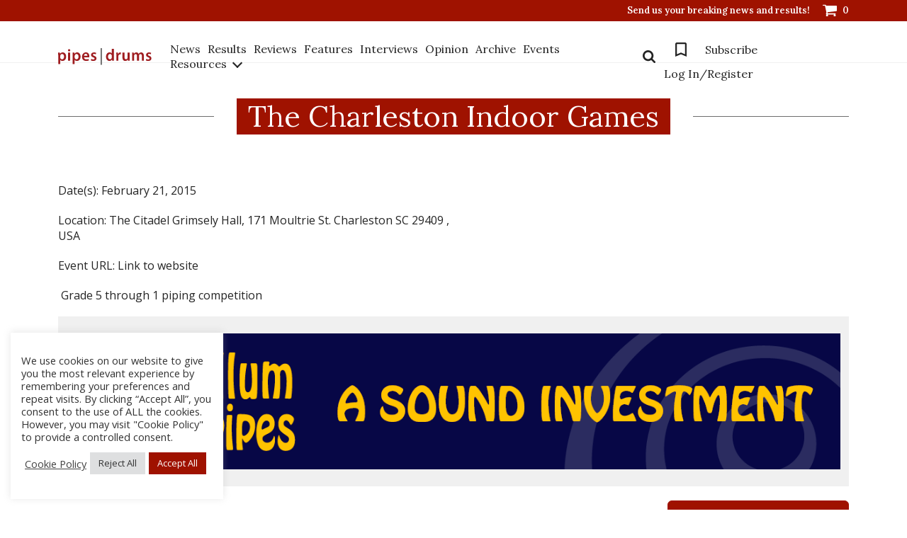

--- FILE ---
content_type: text/html; charset=UTF-8
request_url: https://www.pipesdrums.com/event/the-charleston-indoor-games/
body_size: 21449
content:
<!doctype html><html lang="en-US" xmlns:og="http://opengraphprotocol.org/schema/" xmlns:fb="http://www.facebook.com/2008/fbml" prefix="og: http://ogp.me/ns# fb: http://ogp.me/ns/fb#"><head>  <script defer src="https://www.googletagmanager.com/gtag/js?id=G-P3K80FZ6EB"></script> <script defer src="[data-uri]"></script> <meta charset="UTF-8"><meta name="viewport" content="width=device-width, initial-scale=1"><link rel="profile" href="http://gmpg.org/xfn/11"><title>The Charleston Indoor Games  &#8211; pipes|drums</title><meta name='robots' content='max-image-preview:large' /><link rel='dns-prefetch' href='//ajax.aspnetcdn.com' /><link rel='dns-prefetch' href='//ajax.googleapis.com' /><link rel="alternate" type="application/rss+xml" title="pipes|drums &raquo; Feed" href="https://www.pipesdrums.com/feed/" /><link rel="alternate" type="application/rss+xml" title="pipes|drums &raquo; Comments Feed" href="https://www.pipesdrums.com/comments/feed/" /><link rel="alternate" type="application/rss+xml" title="pipes|drums &raquo; The Charleston Indoor Games Comments Feed" href="https://www.pipesdrums.com/event/the-charleston-indoor-games/feed/" /><link rel="alternate" title="oEmbed (JSON)" type="application/json+oembed" href="https://www.pipesdrums.com/wp-json/oembed/1.0/embed?url=https%3A%2F%2Fwww.pipesdrums.com%2Fevent%2Fthe-charleston-indoor-games%2F" /><link rel="alternate" title="oEmbed (XML)" type="text/xml+oembed" href="https://www.pipesdrums.com/wp-json/oembed/1.0/embed?url=https%3A%2F%2Fwww.pipesdrums.com%2Fevent%2Fthe-charleston-indoor-games%2F&#038;format=xml" /><style id='wp-img-auto-sizes-contain-inline-css' type='text/css'>img:is([sizes=auto i],[sizes^="auto," i]){contain-intrinsic-size:3000px 1500px}
/*# sourceURL=wp-img-auto-sizes-contain-inline-css */</style><link rel='stylesheet' id='wc-blocks-integration-css' href='https://www.pipesdrums.com/core/cache/autoptimize/autoptimize_single_07720af2ad1093d58afe7f38f79d44a5.php' type='text/css' media='all' /><link rel='stylesheet' id='wp-block-library-css' href='https://www.pipesdrums.com/lib/css/dist/block-library/style.min.css' type='text/css' media='all' /><link rel='stylesheet' id='wc-blocks-style-css' href='https://www.pipesdrums.com/core/cache/autoptimize/autoptimize_single_e2d671c403c7e2bd09b3b298c748d0db.php' type='text/css' media='all' /><style id='global-styles-inline-css' type='text/css'>:root{--wp--preset--aspect-ratio--square: 1;--wp--preset--aspect-ratio--4-3: 4/3;--wp--preset--aspect-ratio--3-4: 3/4;--wp--preset--aspect-ratio--3-2: 3/2;--wp--preset--aspect-ratio--2-3: 2/3;--wp--preset--aspect-ratio--16-9: 16/9;--wp--preset--aspect-ratio--9-16: 9/16;--wp--preset--color--black: #000000;--wp--preset--color--cyan-bluish-gray: #abb8c3;--wp--preset--color--white: #ffffff;--wp--preset--color--pale-pink: #f78da7;--wp--preset--color--vivid-red: #cf2e2e;--wp--preset--color--luminous-vivid-orange: #ff6900;--wp--preset--color--luminous-vivid-amber: #fcb900;--wp--preset--color--light-green-cyan: #7bdcb5;--wp--preset--color--vivid-green-cyan: #00d084;--wp--preset--color--pale-cyan-blue: #8ed1fc;--wp--preset--color--vivid-cyan-blue: #0693e3;--wp--preset--color--vivid-purple: #9b51e0;--wp--preset--gradient--vivid-cyan-blue-to-vivid-purple: linear-gradient(135deg,rgb(6,147,227) 0%,rgb(155,81,224) 100%);--wp--preset--gradient--light-green-cyan-to-vivid-green-cyan: linear-gradient(135deg,rgb(122,220,180) 0%,rgb(0,208,130) 100%);--wp--preset--gradient--luminous-vivid-amber-to-luminous-vivid-orange: linear-gradient(135deg,rgb(252,185,0) 0%,rgb(255,105,0) 100%);--wp--preset--gradient--luminous-vivid-orange-to-vivid-red: linear-gradient(135deg,rgb(255,105,0) 0%,rgb(207,46,46) 100%);--wp--preset--gradient--very-light-gray-to-cyan-bluish-gray: linear-gradient(135deg,rgb(238,238,238) 0%,rgb(169,184,195) 100%);--wp--preset--gradient--cool-to-warm-spectrum: linear-gradient(135deg,rgb(74,234,220) 0%,rgb(151,120,209) 20%,rgb(207,42,186) 40%,rgb(238,44,130) 60%,rgb(251,105,98) 80%,rgb(254,248,76) 100%);--wp--preset--gradient--blush-light-purple: linear-gradient(135deg,rgb(255,206,236) 0%,rgb(152,150,240) 100%);--wp--preset--gradient--blush-bordeaux: linear-gradient(135deg,rgb(254,205,165) 0%,rgb(254,45,45) 50%,rgb(107,0,62) 100%);--wp--preset--gradient--luminous-dusk: linear-gradient(135deg,rgb(255,203,112) 0%,rgb(199,81,192) 50%,rgb(65,88,208) 100%);--wp--preset--gradient--pale-ocean: linear-gradient(135deg,rgb(255,245,203) 0%,rgb(182,227,212) 50%,rgb(51,167,181) 100%);--wp--preset--gradient--electric-grass: linear-gradient(135deg,rgb(202,248,128) 0%,rgb(113,206,126) 100%);--wp--preset--gradient--midnight: linear-gradient(135deg,rgb(2,3,129) 0%,rgb(40,116,252) 100%);--wp--preset--font-size--small: 13px;--wp--preset--font-size--medium: 20px;--wp--preset--font-size--large: 36px;--wp--preset--font-size--x-large: 42px;--wp--preset--spacing--20: 0.44rem;--wp--preset--spacing--30: 0.67rem;--wp--preset--spacing--40: 1rem;--wp--preset--spacing--50: 1.5rem;--wp--preset--spacing--60: 2.25rem;--wp--preset--spacing--70: 3.38rem;--wp--preset--spacing--80: 5.06rem;--wp--preset--shadow--natural: 6px 6px 9px rgba(0, 0, 0, 0.2);--wp--preset--shadow--deep: 12px 12px 50px rgba(0, 0, 0, 0.4);--wp--preset--shadow--sharp: 6px 6px 0px rgba(0, 0, 0, 0.2);--wp--preset--shadow--outlined: 6px 6px 0px -3px rgb(255, 255, 255), 6px 6px rgb(0, 0, 0);--wp--preset--shadow--crisp: 6px 6px 0px rgb(0, 0, 0);}:where(.is-layout-flex){gap: 0.5em;}:where(.is-layout-grid){gap: 0.5em;}body .is-layout-flex{display: flex;}.is-layout-flex{flex-wrap: wrap;align-items: center;}.is-layout-flex > :is(*, div){margin: 0;}body .is-layout-grid{display: grid;}.is-layout-grid > :is(*, div){margin: 0;}:where(.wp-block-columns.is-layout-flex){gap: 2em;}:where(.wp-block-columns.is-layout-grid){gap: 2em;}:where(.wp-block-post-template.is-layout-flex){gap: 1.25em;}:where(.wp-block-post-template.is-layout-grid){gap: 1.25em;}.has-black-color{color: var(--wp--preset--color--black) !important;}.has-cyan-bluish-gray-color{color: var(--wp--preset--color--cyan-bluish-gray) !important;}.has-white-color{color: var(--wp--preset--color--white) !important;}.has-pale-pink-color{color: var(--wp--preset--color--pale-pink) !important;}.has-vivid-red-color{color: var(--wp--preset--color--vivid-red) !important;}.has-luminous-vivid-orange-color{color: var(--wp--preset--color--luminous-vivid-orange) !important;}.has-luminous-vivid-amber-color{color: var(--wp--preset--color--luminous-vivid-amber) !important;}.has-light-green-cyan-color{color: var(--wp--preset--color--light-green-cyan) !important;}.has-vivid-green-cyan-color{color: var(--wp--preset--color--vivid-green-cyan) !important;}.has-pale-cyan-blue-color{color: var(--wp--preset--color--pale-cyan-blue) !important;}.has-vivid-cyan-blue-color{color: var(--wp--preset--color--vivid-cyan-blue) !important;}.has-vivid-purple-color{color: var(--wp--preset--color--vivid-purple) !important;}.has-black-background-color{background-color: var(--wp--preset--color--black) !important;}.has-cyan-bluish-gray-background-color{background-color: var(--wp--preset--color--cyan-bluish-gray) !important;}.has-white-background-color{background-color: var(--wp--preset--color--white) !important;}.has-pale-pink-background-color{background-color: var(--wp--preset--color--pale-pink) !important;}.has-vivid-red-background-color{background-color: var(--wp--preset--color--vivid-red) !important;}.has-luminous-vivid-orange-background-color{background-color: var(--wp--preset--color--luminous-vivid-orange) !important;}.has-luminous-vivid-amber-background-color{background-color: var(--wp--preset--color--luminous-vivid-amber) !important;}.has-light-green-cyan-background-color{background-color: var(--wp--preset--color--light-green-cyan) !important;}.has-vivid-green-cyan-background-color{background-color: var(--wp--preset--color--vivid-green-cyan) !important;}.has-pale-cyan-blue-background-color{background-color: var(--wp--preset--color--pale-cyan-blue) !important;}.has-vivid-cyan-blue-background-color{background-color: var(--wp--preset--color--vivid-cyan-blue) !important;}.has-vivid-purple-background-color{background-color: var(--wp--preset--color--vivid-purple) !important;}.has-black-border-color{border-color: var(--wp--preset--color--black) !important;}.has-cyan-bluish-gray-border-color{border-color: var(--wp--preset--color--cyan-bluish-gray) !important;}.has-white-border-color{border-color: var(--wp--preset--color--white) !important;}.has-pale-pink-border-color{border-color: var(--wp--preset--color--pale-pink) !important;}.has-vivid-red-border-color{border-color: var(--wp--preset--color--vivid-red) !important;}.has-luminous-vivid-orange-border-color{border-color: var(--wp--preset--color--luminous-vivid-orange) !important;}.has-luminous-vivid-amber-border-color{border-color: var(--wp--preset--color--luminous-vivid-amber) !important;}.has-light-green-cyan-border-color{border-color: var(--wp--preset--color--light-green-cyan) !important;}.has-vivid-green-cyan-border-color{border-color: var(--wp--preset--color--vivid-green-cyan) !important;}.has-pale-cyan-blue-border-color{border-color: var(--wp--preset--color--pale-cyan-blue) !important;}.has-vivid-cyan-blue-border-color{border-color: var(--wp--preset--color--vivid-cyan-blue) !important;}.has-vivid-purple-border-color{border-color: var(--wp--preset--color--vivid-purple) !important;}.has-vivid-cyan-blue-to-vivid-purple-gradient-background{background: var(--wp--preset--gradient--vivid-cyan-blue-to-vivid-purple) !important;}.has-light-green-cyan-to-vivid-green-cyan-gradient-background{background: var(--wp--preset--gradient--light-green-cyan-to-vivid-green-cyan) !important;}.has-luminous-vivid-amber-to-luminous-vivid-orange-gradient-background{background: var(--wp--preset--gradient--luminous-vivid-amber-to-luminous-vivid-orange) !important;}.has-luminous-vivid-orange-to-vivid-red-gradient-background{background: var(--wp--preset--gradient--luminous-vivid-orange-to-vivid-red) !important;}.has-very-light-gray-to-cyan-bluish-gray-gradient-background{background: var(--wp--preset--gradient--very-light-gray-to-cyan-bluish-gray) !important;}.has-cool-to-warm-spectrum-gradient-background{background: var(--wp--preset--gradient--cool-to-warm-spectrum) !important;}.has-blush-light-purple-gradient-background{background: var(--wp--preset--gradient--blush-light-purple) !important;}.has-blush-bordeaux-gradient-background{background: var(--wp--preset--gradient--blush-bordeaux) !important;}.has-luminous-dusk-gradient-background{background: var(--wp--preset--gradient--luminous-dusk) !important;}.has-pale-ocean-gradient-background{background: var(--wp--preset--gradient--pale-ocean) !important;}.has-electric-grass-gradient-background{background: var(--wp--preset--gradient--electric-grass) !important;}.has-midnight-gradient-background{background: var(--wp--preset--gradient--midnight) !important;}.has-small-font-size{font-size: var(--wp--preset--font-size--small) !important;}.has-medium-font-size{font-size: var(--wp--preset--font-size--medium) !important;}.has-large-font-size{font-size: var(--wp--preset--font-size--large) !important;}.has-x-large-font-size{font-size: var(--wp--preset--font-size--x-large) !important;}
/*# sourceURL=global-styles-inline-css */</style><style id='classic-theme-styles-inline-css' type='text/css'>/*! This file is auto-generated */
.wp-block-button__link{color:#fff;background-color:#32373c;border-radius:9999px;box-shadow:none;text-decoration:none;padding:calc(.667em + 2px) calc(1.333em + 2px);font-size:1.125em}.wp-block-file__button{background:#32373c;color:#fff;text-decoration:none}
/*# sourceURL=/wp-includes/css/classic-themes.min.css */</style><link rel='stylesheet' id='cookie-law-info-css' href='https://www.pipesdrums.com/core/cache/autoptimize/autoptimize_single_20e8490fab0dcf7557a5c8b54494db6f.php' type='text/css' media='all' /><link rel='stylesheet' id='cookie-law-info-gdpr-css' href='https://www.pipesdrums.com/core/cache/autoptimize/autoptimize_single_359aca8a88b2331aa34ac505acad9911.php' type='text/css' media='all' /><link rel='stylesheet' id='widget_style-css' href='https://www.pipesdrums.com/core/cache/autoptimize/autoptimize_single_c8868134562d6ba07f172deba13b5ad4.php' type='text/css' media='all' /><link rel='stylesheet' id='layout1_style-css' href='https://www.pipesdrums.com/core/cache/autoptimize/autoptimize_single_cc00c50a4f5db2746e1974c021505c89.php' type='text/css' media='all' /><style id='layout1_style-inline-css' type='text/css'>.login_dialog { background: #eeeeee; } .login_dialog input[type=submit] { background: #55554e !important; }  .pass_and_register a { color: #9f1400 !important; } 
/*# sourceURL=layout1_style-inline-css */</style><link rel='stylesheet' id='wscsd-front-style-css' href='https://www.pipesdrums.com/core/cache/autoptimize/autoptimize_single_37eec6556ec9cb9a91f54546b156735c.php' type='text/css' media='all' /><link rel='stylesheet' id='jquery-ui-datepicker-style-css' href='//ajax.googleapis.com/ajax/libs/jqueryui/1.10.4/themes/smoothness/jquery-ui.css' type='text/css' media='all' /><link rel='stylesheet' id='woocommerce-layout-css' href='https://www.pipesdrums.com/core/cache/autoptimize/autoptimize_single_e98f5279cacaef826050eb2595082e77.php' type='text/css' media='all' /><link rel='stylesheet' id='woocommerce-smallscreen-css' href='https://www.pipesdrums.com/core/cache/autoptimize/autoptimize_single_59d266c0ea580aae1113acb3761f7ad5.php' type='text/css' media='only screen and (max-width: 768px)' /><link rel='stylesheet' id='woocommerce-general-css' href='https://www.pipesdrums.com/core/cache/autoptimize/autoptimize_single_0a5cfa15a1c3bce6319a071a84e71e83.php' type='text/css' media='all' /><style id='woocommerce-inline-inline-css' type='text/css'>.woocommerce form .form-row .required { visibility: visible; }
/*# sourceURL=woocommerce-inline-inline-css */</style><link rel='stylesheet' id='bigger-picture-css' href='https://www.pipesdrums.com/core/modules/youtube-channel/assets/lib/bigger-picture/css/bigger-picture.min.css' type='text/css' media='all' /><link rel='stylesheet' id='youtube-channel-css' href='https://www.pipesdrums.com/core/modules/youtube-channel/assets/css/youtube-channel.min.css' type='text/css' media='all' /><link rel='stylesheet' id='wc-memberships-frontend-css' href='https://www.pipesdrums.com/core/modules/woocommerce-memberships/assets/css/frontend/wc-memberships-frontend.min.css' type='text/css' media='all' /><link rel='stylesheet' id='youtube-channel-gallery-css' href='https://www.pipesdrums.com/core/cache/autoptimize/autoptimize_single_37b73829b7042b443eb12b0313fc1536.php' type='text/css' media='all' /><link rel='stylesheet' id='jquery.magnific-popup-css' href='https://www.pipesdrums.com/core/cache/autoptimize/autoptimize_single_5e9b4a0cd874aa0e20a9a75ee094ff4e.php' type='text/css' media='all' /><link rel='stylesheet' id='toolset-select2-css-css' href='https://www.pipesdrums.com/core/cache/autoptimize/autoptimize_single_60a6e1391bef987178a7f634ed496fe4.php' type='text/css' media='screen' /><link rel='stylesheet' id='wp-pagenavi-css' href='https://www.pipesdrums.com/core/cache/autoptimize/autoptimize_single_73d29ecb3ae4eb2b78712fab3a46d32d.php' type='text/css' media='all' /><link rel='stylesheet' id='mediaelement-css' href='https://www.pipesdrums.com/lib/js/mediaelement/mediaelementplayer-legacy.min.css' type='text/css' media='all' /><link rel='stylesheet' id='wp-mediaelement-css' href='https://www.pipesdrums.com/lib/js/mediaelement/wp-mediaelement.min.css' type='text/css' media='all' /><link rel='stylesheet' id='views-pagination-style-css' href='https://www.pipesdrums.com/core/cache/autoptimize/autoptimize_single_e88c0373bac8270b63f5a52596278c09.php' type='text/css' media='all' /><style id='views-pagination-style-inline-css' type='text/css'>.wpv-sort-list-dropdown.wpv-sort-list-dropdown-style-default > span.wpv-sort-list,.wpv-sort-list-dropdown.wpv-sort-list-dropdown-style-default .wpv-sort-list-item {border-color: #cdcdcd;}.wpv-sort-list-dropdown.wpv-sort-list-dropdown-style-default .wpv-sort-list-item a {color: #444;background-color: #fff;}.wpv-sort-list-dropdown.wpv-sort-list-dropdown-style-default a:hover,.wpv-sort-list-dropdown.wpv-sort-list-dropdown-style-default a:focus {color: #000;background-color: #eee;}.wpv-sort-list-dropdown.wpv-sort-list-dropdown-style-default .wpv-sort-list-item.wpv-sort-list-current a {color: #000;background-color: #eee;}.wpv-sort-list-dropdown.wpv-sort-list-dropdown-style-grey > span.wpv-sort-list,.wpv-sort-list-dropdown.wpv-sort-list-dropdown-style-grey .wpv-sort-list-item {border-color: #cdcdcd;}.wpv-sort-list-dropdown.wpv-sort-list-dropdown-style-grey .wpv-sort-list-item a {color: #444;background-color: #eeeeee;}.wpv-sort-list-dropdown.wpv-sort-list-dropdown-style-grey a:hover,.wpv-sort-list-dropdown.wpv-sort-list-dropdown-style-grey a:focus {color: #000;background-color: #e5e5e5;}.wpv-sort-list-dropdown.wpv-sort-list-dropdown-style-grey .wpv-sort-list-item.wpv-sort-list-current a {color: #000;background-color: #e5e5e5;}.wpv-sort-list-dropdown.wpv-sort-list-dropdown-style-blue > span.wpv-sort-list,.wpv-sort-list-dropdown.wpv-sort-list-dropdown-style-blue .wpv-sort-list-item {border-color: #0099cc;}.wpv-sort-list-dropdown.wpv-sort-list-dropdown-style-blue .wpv-sort-list-item a {color: #444;background-color: #cbddeb;}.wpv-sort-list-dropdown.wpv-sort-list-dropdown-style-blue a:hover,.wpv-sort-list-dropdown.wpv-sort-list-dropdown-style-blue a:focus {color: #000;background-color: #95bedd;}.wpv-sort-list-dropdown.wpv-sort-list-dropdown-style-blue .wpv-sort-list-item.wpv-sort-list-current a {color: #000;background-color: #95bedd;}
/*# sourceURL=views-pagination-style-inline-css */</style><link rel='stylesheet' id='pdpolls-css-frontend-css' href='https://www.pipesdrums.com/core/modules/pipesdrums-polls/includes/../css/pdpolls-frontend.min.css' type='text/css' media='all' /><link rel='stylesheet' id='pipesdrums2017-jqueryui-styles-css' href='https://www.pipesdrums.com/core/cache/autoptimize/autoptimize_single_25b67bf8f35ee454245f080c1a72c24f.php' type='text/css' media='all' /><link rel='stylesheet' id='pipesdrums2017-bootstrap-styles-css' href='https://www.pipesdrums.com/core/assets/0e44fb9b51/css/bootstrap-grid.min.css' type='text/css' media='all' /><link rel='stylesheet' id='pipesdrums2017-sumoselect-css' href='https://www.pipesdrums.com/core/assets/0e44fb9b51/css/sumoselect.min.css' type='text/css' media='all' /><link rel='stylesheet' id='pipesdrums2017-front-new-styles-css' href='https://www.pipesdrums.com/core/cache/autoptimize/autoptimize_single_09760f0a5764a7d2a137dbec35ee8f11.php' type='text/css' media='all' /><link rel='stylesheet' id='pipesdrums2017-style-css' href='https://www.pipesdrums.com/core/cache/autoptimize/autoptimize_single_7843bde00d88c486ea28dc0777a26213.php' type='text/css' media='all' /><link rel='stylesheet' id='simple-lightbox-css' href='https://www.pipesdrums.com/core/assets/0e44fb9b51/css/simplelightbox.min.css' type='text/css' media='all' /><link rel='stylesheet' id='font-awesome-css' href='https://www.pipesdrums.com/core/modules/types/vendor/toolset/toolset-common/res/lib/font-awesome/css/font-awesome.min.css' type='text/css' media='screen' /><link rel='stylesheet' id='wp-paginate-css' href='https://www.pipesdrums.com/core/cache/autoptimize/autoptimize_single_8573092dc5d46fdafb52651cee0eaa5e.php' type='text/css' media='screen' /> <script type="text/javascript" src="https://www.pipesdrums.com/lib/js/jquery/jquery.min.js" id="jquery-core-js"></script> <script defer type="text/javascript" src="https://www.pipesdrums.com/lib/js/jquery/jquery-migrate.min.js" id="jquery-migrate-js"></script> <script defer id="cookie-law-info-js-extra" src="[data-uri]"></script> <script defer type="text/javascript" src="https://www.pipesdrums.com/core/cache/autoptimize/autoptimize_single_c5592a6fda4d0b779f56db2d5ddac010.php" id="cookie-law-info-js"></script> <script defer type="text/javascript" src="https://ajax.aspnetcdn.com/ajax/jquery.validate/1.14.0/jquery.validate.js" id="cshlg_jquery_validate-js"></script> <script defer id="cshlg_widget_script-js-extra" src="[data-uri]"></script> <script defer type="text/javascript" src="https://www.pipesdrums.com/core/cache/autoptimize/autoptimize_single_8e6f13f0a82fa1d0aab6245e2dac6079.php" id="cshlg_widget_script-js"></script> <script type="text/javascript" src="https://www.pipesdrums.com/core/modules/woocommerce/assets/js/jquery-blockui/jquery.blockUI.min.js" id="wc-jquery-blockui-js" defer="defer" data-wp-strategy="defer"></script> <script type="text/javascript" src="https://www.pipesdrums.com/core/modules/woocommerce/assets/js/js-cookie/js.cookie.min.js" id="wc-js-cookie-js" defer="defer" data-wp-strategy="defer"></script> <script defer id="woocommerce-js-extra" src="[data-uri]"></script> <script type="text/javascript" src="https://www.pipesdrums.com/core/modules/woocommerce/assets/js/frontend/woocommerce.min.js" id="woocommerce-js" defer="defer" data-wp-strategy="defer"></script> <script defer type="text/javascript" src="https://www.pipesdrums.com/core/assets/0e44fb9b51/js/simple-lightbox.min.js" id="simple-lightbox-js"></script> <script defer id="global-js-extra" src="[data-uri]"></script> <script defer type="text/javascript" src="https://www.pipesdrums.com/core/cache/autoptimize/autoptimize_single_65138121701e9aa621815219e552f19a.php" id="global-js"></script> <link rel="https://api.w.org/" href="https://www.pipesdrums.com/wp-json/" /><link rel="canonical" href="https://www.pipesdrums.com/event/the-charleston-indoor-games/" /><link rel='shortlink' href='https://www.pipesdrums.com/?p=48588' /><meta property="fb:app_id" content="172366799578477"/> <noscript><style>.woocommerce-product-gallery{ opacity: 1 !important; }</style></noscript><style type="text/css" id="custom-css">.register-description{
	padding-bottom: 20px;
}

.tooltip {
  position: relative;
}

.tooltip .tooltiptext {
  visibility: hidden;
  opacity: 0;
	width: 100%;
	background-color: #55554e;
	color: #fff;
	text-align: center;
	border-radius: 6px;
	padding: 8px 8px;
	position: absolute;
	z-index: 1;
	top: 150%;
	left: 0;
}

.tooltip .tooltiptext::after {
  content: "";
  position: absolute;
  bottom: 100%;
  left: 50%;
  margin-left: -5px;
  border-width: 5px;
  border-style: solid;
  border-color: transparent transparent #55554e transparent;
}

.tooltip:hover .tooltiptext {
  visibility: visible;
  opacity: 1;
  transition: 0.8s;
}</style><style type="text/css">#content{background:url('https://www.pipesdrums.com/storage/2018/01/content-area-bg.png');}</style><meta property="og:locale" content="en_US"/><meta property="og:site_name" content="pipes|drums"/><meta property="og:title" content="The Charleston Indoor Games"/><meta property="og:url" content="https://www.pipesdrums.com/event/the-charleston-indoor-games/"/><meta property="og:type" content="article"/><meta property="og:description" content="Grade 5 through 1 piping competition"/><meta property="og:image" content="https://www.pipesdrums.com/storage/2022/03/pipesdrums-logo-home_blurred.jpg"/><meta property="og:image:url" content="https://www.pipesdrums.com/storage/2022/03/pipesdrums-logo-home_blurred.jpg"/><meta property="og:image:secure_url" content="https://www.pipesdrums.com/storage/2022/03/pipesdrums-logo-home_blurred.jpg"/><meta name="twitter:title" content="The Charleston Indoor Games"/><meta name="twitter:url" content="https://www.pipesdrums.com/event/the-charleston-indoor-games/"/><meta name="twitter:description" content="Grade 5 through 1 piping competition"/><meta name="twitter:image" content="https://www.pipesdrums.com/storage/2022/03/pipesdrums-logo-home_blurred.jpg"/><meta name="twitter:card" content="summary_large_image"/><link rel='stylesheet' id='wptoolset-forms-cred-legacy-css' href='https://www.pipesdrums.com/core/cache/autoptimize/autoptimize_single_7b1e5f034d701b3e95c25b86caa90635.php' type='text/css' media='all' /><link rel='stylesheet' id='wptoolset-forms-cred-css' href='https://www.pipesdrums.com/core/cache/autoptimize/autoptimize_single_3c03fcc9e95e046e5010644500d7c4e4.php' type='text/css' media='all' /><link rel='stylesheet' id='cookie-law-info-table-css' href='https://www.pipesdrums.com/core/cache/autoptimize/autoptimize_single_26b4f0c3c1bcf76291fa4952fb7f04fb.php' type='text/css' media='all' /></head><body class="wp-singular event-template-default single single-event postid-48588 wp-theme-pipesdrums2017 theme-pipesdrums2017 woocommerce-no-js views-template-event-detail-template"><div id="loader-wrapper"></div><div id="content-block"><header class="header"><div class="header_top"><div class="container"><ul class="h_list"><li> <a href="mailto:editor@pipesdrums.com?subject=Breaking News"
 class="h_link">Send us your breaking news and results!</a></li><li> <a class="h_link h_cart" href="/cart/"> <svg viewBox="0 0 20 17"> <path fill="#FFF" fill-rule="evenodd"
 d="M7.69230769 15.4545455c0-.8451705-.69711538-1.5454546-1.53846154-1.5454546-.84134615 0-1.53846153.7002841-1.53846153 1.5454546C4.61538462 16.2997159 5.3125 17 6.15384615 17c.84134616 0 1.53846154-.7002841 1.53846154-1.5454545Zm10.76923081 0c0-.8451705-.6971154-1.5454546-1.5384616-1.5454546-.8413461 0-1.5384615.7002841-1.5384615 1.5454546 0 .8451704.6971154 1.5454545 1.5384615 1.5454545.8413462 0 1.5384616-.7002841 1.5384616-1.5454545ZM20 2.31818182c0-.42258523-.3485577-.77272727-.7692308-.77272727H4.79567308C4.67548077.96590909 4.65144231 0 3.84615385 0H.76923077C.34855769 0 0 .35014205 0 .77272727c0 .42258523.34855769.77272728.76923077.77272728h2.45192308l2.12740384 9.93678975c-.19230769.3742898-.73317307 1.2798296-.73317307 1.6541193 0 .4225853.34855769.7727273.76923076.7727273H17.6923077c.4206731 0 .7692308-.350142.7692308-.7727273 0-.4225852-.3485577-.7727272-.7692308-.7727272H6.63461538c.12019231-.2414773.28846154-.4950284.28846154-.7727273 0-.2897727-.09615384-.5674716-.15625-.8451705L19.3149038 9.2727273C19.6995192 9.2244318 20 8.8863636 20 8.5V2.31818182Z"/> </svg> <span class="num">0</span> </a></li></ul></div></div><div class="header_main"><div class="container"><div class="h_inner"> <a href="https://www.pipesdrums.com" class="logo header_logo"> <img src="https://www.pipesdrums.com/storage/2022/04/logo-1.svg" alt=""> </a><ul class="menu_list mobile"><li> <a href="/product-category/subscriptions/">Subscribe</a></li></ul><div class="menu_toggle"><form action="/" class="search_form mobile"> <input type="text" name="s" placeholder="Search" class="input" id="search" value=""> <button type="submit" class="show-search"> <svg viewBox="0 0 18 18"> <path fill="#252525" fill-rule="evenodd"
 d="M12.4615385 7.6153846c0 2.671875-2.1742789 4.8461539-4.8461539 4.8461539-2.67187498 0-4.84615383-2.1742789-4.84615383-4.8461539 0-2.67187498 2.17427885-4.84615383 4.84615383-4.84615383 2.671875 0 4.8461539 2.17427885 4.8461539 4.84615383Zm5.5384615 9c0-.3677884-.1514423-.7247596-.4002404-.9735577l-3.7103365-3.7103365c.8762019-1.265625 1.3413461-2.7800481 1.3413461-4.3161058C15.2307692 3.40745192 11.8233173 0 7.6153846 0 3.40745192 0 0 3.40745192 0 7.6153846c0 4.2079327 3.40745192 7.6153846 7.6153846 7.6153846 1.5360577 0 3.0504808-.4651442 4.3161058-1.3413461l3.7103365 3.6995192c.2487981.2596154.6057693.4110577.9735577.4110577C17.3725962 18 18 17.3725962 18 16.6153846Z"/> </svg> </button></form><nav class="navigation"><ul id="header-menu" class="menu_list"><li id="menu-item-104457" class="menu-item menu-item-type-post_type menu-item-object-page menu-item-104457 border"><a href="https://www.pipesdrums.com/news/">News</a></li><li id="menu-item-104458" class="menu-item menu-item-type-post_type menu-item-object-page menu-item-104458 border"><a href="https://www.pipesdrums.com/results/">Results</a></li><li id="menu-item-116781" class="menu-item menu-item-type-post_type menu-item-object-page menu-item-116781 border"><a href="https://www.pipesdrums.com/reviews/">Reviews</a></li><li id="menu-item-104459" class="menu-item menu-item-type-post_type menu-item-object-page menu-item-104459 border"><a href="https://www.pipesdrums.com/features/">Features</a></li><li id="menu-item-104460" class="menu-item menu-item-type-post_type menu-item-object-page menu-item-104460 border"><a href="https://www.pipesdrums.com/interviews/">Interviews</a></li><li id="menu-item-104461" class="menu-item menu-item-type-post_type menu-item-object-page menu-item-104461 border"><a href="https://www.pipesdrums.com/blogpipe/">Opinion</a></li><li id="menu-item-104462" class="menu-item menu-item-type-post_type menu-item-object-page menu-item-104462 border"><a href="https://www.pipesdrums.com/articles-archives/">Archive</a></li><li id="menu-item-104463" class="menu-item menu-item-type-post_type menu-item-object-page menu-item-104463 border"><a href="https://www.pipesdrums.com/events/">Events</a></li><li id="menu-item-104464" class="menu-item menu-item-type-custom menu-item-object-custom menu-item-has-children menu-item-104464 border second-menu"><a>Resources</a><i></i><ul class="second-menu-list"><li id="menu-item-112930" class="menu-item menu-item-type-post_type menu-item-object-page menu-item-112930 border"><a href="https://www.pipesdrums.com/all-castle-recordings/">Castle Recordings</a></li><li id="menu-item-104469" class="menu-item menu-item-type-post_type menu-item-object-page menu-item-104469 border"><a href="https://www.pipesdrums.com/set-tunes/">Set Tunes</a></li><li id="menu-item-104468" class="menu-item menu-item-type-post_type menu-item-object-page menu-item-104468 border"><a href="https://www.pipesdrums.com/bigprizes/">Big Prizes</a></li><li id="menu-item-104466" class="menu-item menu-item-type-post_type menu-item-object-page menu-item-104466 border"><a href="https://www.pipesdrums.com/by-the-left/">By the Left</a></li><li id="menu-item-104467" class="menu-item menu-item-type-post_type menu-item-object-page menu-item-104467 border"><a href="https://www.pipesdrums.com/style-guy/">Style Guy</a></li><li id="menu-item-104471" class="menu-item menu-item-type-post_type menu-item-object-page menu-item-104471 border"><a href="https://www.pipesdrums.com/tunenamer/">Tune Namer</a></li><li id="menu-item-104470" class="menu-item menu-item-type-post_type menu-item-object-page menu-item-104470 border"><a href="https://www.pipesdrums.com/bandnamer/">Band Namer</a></li><li id="menu-item-104465" class="menu-item menu-item-type-post_type menu-item-object-page menu-item-104465 border"><a href="https://www.pipesdrums.com/trailing-drones/">Trailing Drones</a></li></ul></li></ul></nav><div class="r_navigation"><form method="get" action="/" class="search_form"><div class="show-search"> <svg viewBox="0 0 18 18"> <path fill="#252525" fill-rule="evenodd"
 d="M12.4615385 7.6153846c0 2.671875-2.1742789 4.8461539-4.8461539 4.8461539-2.67187498 0-4.84615383-2.1742789-4.84615383-4.8461539 0-2.67187498 2.17427885-4.84615383 4.84615383-4.84615383 2.671875 0 4.8461539 2.17427885 4.8461539 4.84615383Zm5.5384615 9c0-.3677884-.1514423-.7247596-.4002404-.9735577l-3.7103365-3.7103365c.8762019-1.265625 1.3413461-2.7800481 1.3413461-4.3161058C15.2307692 3.40745192 11.8233173 0 7.6153846 0 3.40745192 0 0 3.40745192 0 7.6153846c0 4.2079327 3.40745192 7.6153846 7.6153846 7.6153846 1.5360577 0 3.0504808-.4651442 4.3161058-1.3413461l3.7103365 3.6995192c.2487981.2596154.6057693.4110577.9735577.4110577C17.3725962 18 18 17.3725962 18 16.6153846Z"/> </svg></div> <input type="text" name="s" placeholder="Search" class="input" id="search-input"><div class="search_close"></div></form><ul class="menu_list"><li class="bookmarks_link not_logged_in"> <a href="https://www.pipesdrums.com/bookmarks/"> Bookmarks <svg viewBox="0 0 48 48"> <path fill="#252525"
 d="M29.7457045 30.6666667V16.24H18.25429553v14.4266667L24 28.2133333l5.7457045 2.4533334Zm0-16.6666667c.6231386 0 1.1546391.22222222 1.5945017.66666667C31.7800687 15.1111111 32 15.63555556 32 16.24V34l-8-3.3333333L16 34V16.24c0-.60444444.21993127-1.12888889.65979381-1.57333333C17.09965636 14.22222222 17.63115693 14 18.25429553 14H29.7457045Z"/> </svg> </a></li><li> <a href="/product-category/subscriptions/">Subscribe</a></li><li> <a href="/my-account/">Log In/Register</a></li></ul></div><ul class="h_list mobile"><li> <a class="h_link h_cart" href="/cart/"> Cart <svg viewBox="0 0 20 17"> <path fill="#FFF" fill-rule="evenodd"
 d="M7.69230769 15.4545455c0-.8451705-.69711538-1.5454546-1.53846154-1.5454546-.84134615 0-1.53846153.7002841-1.53846153 1.5454546C4.61538462 16.2997159 5.3125 17 6.15384615 17c.84134616 0 1.53846154-.7002841 1.53846154-1.5454545Zm10.76923081 0c0-.8451705-.6971154-1.5454546-1.5384616-1.5454546-.8413461 0-1.5384615.7002841-1.5384615 1.5454546 0 .8451704.6971154 1.5454545 1.5384615 1.5454545.8413462 0 1.5384616-.7002841 1.5384616-1.5454545ZM20 2.31818182c0-.42258523-.3485577-.77272727-.7692308-.77272727H4.79567308C4.67548077.96590909 4.65144231 0 3.84615385 0H.76923077C.34855769 0 0 .35014205 0 .77272727c0 .42258523.34855769.77272728.76923077.77272728h2.45192308l2.12740384 9.93678975c-.19230769.3742898-.73317307 1.2798296-.73317307 1.6541193 0 .4225853.34855769.7727273.76923076.7727273H17.6923077c.4206731 0 .7692308-.350142.7692308-.7727273 0-.4225852-.3485577-.7727272-.7692308-.7727272H6.63461538c.12019231-.2414773.28846154-.4950284.28846154-.7727273 0-.2897727-.09615384-.5674716-.15625-.8451705L19.3149038 9.2727273C19.6995192 9.2244318 20 8.8863636 20 8.5V2.31818182Z"/> </svg> <span class="num">0</span> </a></li><li> <a href="/get-the-mobile-app" class="h_link">Get the Mobile App</a></li><li> <a href="mailto:editor@pipesdrums.com?subject=Breaking News" class="h_link">Send us your
 breaking news and results!</a></li></ul></div></div><div class="burger"><div class="burger_inner"> <span></span> <span></span> <span></span></div></div></div></div></header><div class="header_margin"></div><div id="primary" class="content-area gridrow"><main id="main" class="site-main gridunit-100"><article id="post-48588" class="gridrow gridunit-100 post-48588 event type-event status-publish hentry"><div class="container"><div class="inner-content-area gridunit-100"><div class="page_title_wr text-center"><h1 class="h1 page_title">The Charleston Indoor Games</h1></div><div class="entry-content simple-page gridunit-100"><div class="events-info gridunit-100"><div class="gridunit-40"><p> <span class="event-item-label">Date(s): </span>February 21, 2015</p><p> <span class="event-item-label">Location: </span>The Citadel Grimsely Hall, 171 Moultrie St.  Charleston  SC  29409 ,<br /> USA</p><p> <span class="event-item-label">Event URL: </span><a href="http://sandyjonesinvitational.com" title="Link to website" target="_blank">Link to website</a></p></div><div class="gridunit-60 readmore"><p>&nbsp;<span>Grade 5 through 1 piping competition</span><span>&nbsp;</span></p></div></div></div><div class="gridunit-100"><div id="fp-advert" class="gridrow section gridunit-100 inner-page-advert"
 style="background:url('');background-position:center;background-size:cover;"><div id="fp-advert-container" class="gridunit-100"> <a href="http://www.mccallumbagpipes.com/" target="_blank" class="fp-advert-link"> <img src="https://www.pipesdrums.com/storage/2022/03/McCallumPipesDrumsWeb2022.gif" alt="McCallum Bagpipes &#8211; banner"/> </a></div></div><p style="text-align: right;"><a class="button mt-20" href="/events/">Back to Events</a></p></div></div></div><div class="spacer-lg_2"></div></article><div class="container"><div class="row"><div class="col-xl-10 offset-xl-1"><div class="before-comments"><div id="comments" class="comments-area"><div id="respond" class="comment-respond"><div class="page_title_wr page_title_wr-sm text-center"><p class="page_title page_title-sm">Subscribers</p></div> <small><a rel="nofollow" id="cancel-comment-reply-link" href="/event/the-charleston-indoor-games/#respond" style="display:none;">Cancel reply</a></small></h3><p class="must-log-in"><a href="/product-category/subscriptions">Subscribe</a> or <a href="https://www.pipesdrums.com/admlgn?redirect_to=https%3A%2F%2Fwww.pipesdrums.com%2Fevent%2Fthe-charleston-indoor-games%2F">log in</a> to comment on this article.</p></div></div></div></div></div><div class="spacer-sm_2"></div></div></main></div></div><footer class="footer"><div class="f_main"><div class="container"><div class="f_inner row"><div class="col-lg-3"><div class="f_logo"> <img src="https://www.pipesdrums.com/storage/2022/04/logo_footer.svg" alt=""></div></div><div class="col-lg-6 justify-content-center"><ul id="f_nav" class="f_nav"><li id="menu-item-104472" class="menu-item menu-item-type-post_type menu-item-object-page menu-item-104472 border"><a href="https://www.pipesdrums.com/about-us/">About Us</a></li><li id="menu-item-104473" class="menu-item menu-item-type-custom menu-item-object-custom menu-item-104473 border"><a href="/product-category/subscriptions/">Subscribe</a></li><li id="menu-item-104474" class="menu-item menu-item-type-custom menu-item-object-custom menu-item-104474 border"><a href="/my-account/">Log In/Register</a></li><li id="menu-item-104475" class="menu-item menu-item-type-post_type menu-item-object-page menu-item-104475 border"><a href="https://www.pipesdrums.com/disclaimer/">Disclaimer</a></li><li id="menu-item-104476" class="menu-item menu-item-type-post_type menu-item-object-page menu-item-104476 border"><a href="https://www.pipesdrums.com/privacy/">Privacy</a></li><li id="menu-item-104477" class="menu-item menu-item-type-post_type menu-item-object-page menu-item-104477 border"><a href="https://www.pipesdrums.com/faqs/">FAQs</a></li><li id="menu-item-104478" class="menu-item menu-item-type-custom menu-item-object-custom menu-item-104478 border"><a href="mailto:editor@pipesdrums.com">Contact</a></li><li id="menu-item-104479" class="menu-item menu-item-type-custom menu-item-object-custom menu-item-104479 border"><a href="/advertise/">Advertise</a></li><li id="menu-item-104480" class="menu-item menu-item-type-custom menu-item-object-custom menu-item-104480 border"><a href="mailto:editor@pipesdrums.com?subject=Breaking%20News">Send us your breaking news and results!</a></li></ul></div><div class="col-lg-3 align-self-center ms-xl-auto"><ul class="social f_social"><li> <a href="https://www.facebook.com/pipesdrums" target="_blank"> <svg viewBox="0 0 38 38"> <path fill="#252525" d="M18.9515306 0C8.48485714 0 0 8.48485714 0 18.9515306c0 10.4666735 8.48485714 18.9515306 18.9515306 18.9515306 10.4666735 0 18.9515306-8.4848571 18.9515306-18.9515306C37.9030612 8.48485714 29.4182041 0 18.9515306 0Zm7.2300816 9.65122449-2.6212244.00116327c-2.0554898 0-2.4529388.97675514-2.4529388 2.40989794v3.1602041h4.9016122l-.0023265 4.9496939h-4.898898v12.7020816h-5.112551V20.1721837H11.721449v-4.9496939h4.2738367v-3.6503265c0-4.23622452 2.5882653-6.54336738 6.3669388-6.54336738L26.182 5.03461224v4.61661225h-.0003878Z"/> </svg> </a></li><li> <a href="https://twitter.com/pipesdrums" target="_blank"> <svg viewBox="0 0 38 38"> <path fill="#252525" d="M19 0C8.50819399 0 0 8.50819399 0 19c0 10.491806 8.50819399 19 19 19 10.491806 0 19-8.508194 19-19C38 8.50819399 29.491806 0 19 0Zm8.6751862 14.8141784c.0084076.1869965.0124664.3748628.0124664.5635987 0 5.7626801-4.3864441 12.4078674-12.4081573 12.4081573h.0002899-.0002899c-2.4628449 0-4.7546387-.7218932-6.68461611-1.9589691.34123228.0402985.6885528.0603028 1.04022209.0603028 2.04333492 0 3.92373662-.6969605 5.41651922-1.8667756-1.9091034-.0353698-3.5187226-1.2962188-4.0742035-3.0290527.2658539.0510254.5392456.0788574.8195953.0788574.3980561 0 .7836456-.0536346 1.1501007-.1536559-1.9954986-.3995057-3.49871819-2.1630707-3.49871819-4.2748262 0-.0197142 0-.0373992.0005798-.055664.58766179.3267365 1.25968929.5233002 1.97520449.5453339-1.1709747-.7813263-1.94070435-2.1169739-1.94070435-3.6300507 0-.7990112.21598814-1.5475769.59056085-2.1920624 2.1506043 2.6388245 5.3646241 4.3742676 8.9891663 4.5566255-.0747986-.3194886-.1133575-.6523133-.1133575-.9944154 0-2.4074707 1.9531707-4.3606414 4.3615112-4.3606414 1.2544709 0 2.3874664.5302581 3.1832886 1.3779754.9935455-.1959839 1.9264984-.5589599 2.7692871-1.0584869-.3261566 1.0178985-1.0173187 1.871994-1.9178009 2.4121093.8822174-.1055298 1.7229767-.3394928 2.5043029-.6868133-.5836029.8746795-1.3237609 1.6429596-2.1752471 2.2584533Z"/> </svg> </a></li><li> <a href="https://www.youtube.com/user/PipesDrumsMagazine" target="_blank"> <svg viewBox="0 0 38 38"> <g fill="#252525" fill-rule="evenodd"> <path d="M16.6334076 22.5596009 22.8138581 19l-6.1804505-3.5596009z"/> <path fill-rule="nonzero" d="M19 0C8.50819399 0 0 8.50819399 0 19c0 10.491806 8.50819399 19 19 19 10.491806 0 19-8.508194 19-19C38 8.50819399 29.491806 0 19 0Zm11.8722029 19.0194245s0 3.8532867-.4889021 5.7113647c-.2739716 1.0170288-1.075882 1.8189392-2.0929108 2.0926208C26.432312 27.3125 19 27.3125 19 27.3125s-7.4128876 0-9.29039-.5085144c-1.0170288-.2736816-1.81893924-1.0758819-2.09291078-2.0929108C7.12760923 22.8727112 7.12760923 19 7.12760923 19s0-3.8529968.48908999-5.7110748C7.89038086 12.2718963 8.71200558 11.4502716 9.70961 11.17659 11.567688 10.6875 19 10.6875 19 10.6875s7.432312 0 9.29039.5085144c1.0170288.2736816 1.8189392 1.0758819 2.0929108 2.0929108.5085143 1.858078.4889021 5.7304993.4889021 5.7304993Z"/> </g> </svg> </a></li><li> <a href="https://www.instagram.com/pipesdrums_magazine/" target="_blank"> <svg viewBox="0 0 38 38"> <path fill="#252525" d="M18.9515306 0c10.4666735 0 18.9515306 8.48485714 18.9515306 18.9515306 0 10.4666735-8.4848571 18.9515306-18.9515306 18.9515306C8.48485714 37.9030612 0 29.4182041 0 18.9515306 0 8.48485714 8.48485714 0 18.9515306 0ZM19 6.91007479c-1.6686616 0-3.321581-.01574209-4.9902426.07871045-1.9362771.09445254-3.6521649.53523106-5.06895299 1.95201917C7.5240163 10.3575925 7.08323778 12.0734803 6.98878524 14.0097574 6.8943327 15.678419 6.91007479 17.3313384 6.91007479 19s-.01574209 3.321581.07871045 4.9902426c.09445254 1.9362771.53523106 3.6521649 1.95201917 5.068953 1.41678809 1.4167881 3.13267589 1.8575666 5.06895299 1.9520192 1.6686616.0944525 3.321581.0787104 4.9902426.0787104s3.321581.0157421 4.9902426-.0787104c1.9362771-.0944526 3.6521649-.5352311 5.068953-1.9520192 1.4167881-1.4167881 1.8575666-3.1326759 1.9520192-5.068953.0944525-1.6686616.0787104-3.321581.0787104-4.9902426s.0157421-3.321581-.0787104-4.9902426c-.0944526-1.9362771-.5352311-3.6521649-1.9520192-5.06895299-1.4167881-1.41678811-3.1326759-1.85756663-5.068953-1.95201917C22.321581 6.8943327 20.6686616 6.91007479 19 6.91007479Zm0 2.17240844c1.7631141 0 5.5412157-.14167882 7.1311668.48800479.5509732.22038926.9602675.48800478 1.385304.91304118.4250364.4250365.6926519.8343308.9130412 1.385304.6296836 1.5899511.4880048 5.3680527.4880048 7.1311668 0 1.7631141.1416788 5.5412157-.4880048 7.1311668-.2203893.5509732-.4880048.9602675-.9130412 1.385304-.4250365.4250364-.8343308.6926519-1.385304.9130412-1.5899511.6296836-5.3680527.4880048-7.1311668.4880048-1.7631141 0-5.5412157.1416788-7.1311668-.4880048-.5509732-.2203893-.9602675-.4880048-1.385304-.9130412-.4250364-.4250365-.69265192-.8343308-.91304118-1.385304C8.94080441 24.5412157 9.08248323 20.7631141 9.08248323 19c0-1.7631141-.14167882-5.5412157.48800479-7.1311668.22038926-.5509732.48800478-.9602675.91304118-1.385304.4250365-.4250364.8343308-.69265192 1.385304-.91304118C13.4587843 8.94080441 17.2368859 9.08248323 19 9.08248323Zm0 3.71513327c-3.4317756 0-6.2023835 2.7706079-6.2023835 6.2023835S15.5682244 25.2023835 19 25.2023835 25.2023835 22.4317756 25.2023835 19 22.4317756 12.7976165 19 12.7976165Zm0 2.1724084c2.2196347 0 4.0299751 1.8103404 4.0299751 4.0299751 0 2.2196347-1.8103404 4.0299751-4.0299751 4.0299751-2.2196347 0-4.0299751-1.8103404-4.0299751-4.0299751 0-2.2196347 1.8103404-4.0299751 4.0299751-4.0299751Zm6.4542569-3.8725541c-.8028465 0-1.4482722.6454257-1.4482722 1.4482723 0 .8028465.6454257 1.4482722 1.4482722 1.4482722.8028466 0 1.4482723-.6454257 1.4482723-1.4482722 0-.8028466-.6454257-1.4482723-1.4482723-1.4482723Z"/> </svg> </a></li></ul></div></div></div></div><div class="f_bottom"><div class="container"><p>&copy; 2026 pipes|drums | All Rights Reserved.</p></div></div></footer> <script type="text/html" id="tmpl-wp-playlist-current-item"><# if ( data.thumb && data.thumb.src ) { #>
		<img src="{{ data.thumb.src }}" alt="" />
	<# } #>
	<div class="wp-playlist-caption">
		<span class="wp-playlist-item-meta wp-playlist-item-title">
			<# if ( data.meta.album || data.meta.artist ) { #>
				&#8220;{{ data.title }}&#8221;			<# } else { #>
				{{ data.title }}
			<# } #>
		</span>
		<# if ( data.meta.album ) { #><span class="wp-playlist-item-meta wp-playlist-item-album">{{ data.meta.album }}</span><# } #>
		<# if ( data.meta.artist ) { #><span class="wp-playlist-item-meta wp-playlist-item-artist">{{ data.meta.artist }}</span><# } #>
	</div></script> <script type="text/html" id="tmpl-wp-playlist-item"><div class="wp-playlist-item">
		<a class="wp-playlist-caption" href="{{ data.src }}">
			{{ data.index ? ( data.index + '. ' ) : '' }}
			<# if ( data.caption ) { #>
				{{ data.caption }}
			<# } else { #>
				<# if ( data.artists && data.meta.artist ) { #>
					<span class="wp-playlist-item-title">
						&#8220;{{{ data.title }}}&#8221;					</span>
					<span class="wp-playlist-item-artist"> &mdash; {{ data.meta.artist }}</span>
				<# } else { #>
					<span class="wp-playlist-item-title">{{{ data.title }}}</span>
				<# } #>
			<# } #>
		</a>
		<# if ( data.meta.length_formatted ) { #>
		<div class="wp-playlist-item-length">{{ data.meta.length_formatted }}</div>
		<# } #>
	</div></script> <div class="popup-wrapper mailchimp"><div class="bg-layer"></div><div class="popup-content" data-rel="1"><div class="layer-close"></div><div class="popup-container"><div class="popup-align"><div class="popup-info"><div class="title h3"> Get the Newsletter!</div><div class="text text-lg"> Sign up to receive our most popular stories in your inbox every month.</div><form id="mc4wp-form-1" action="https://pipesdrums.us1.list-manage.com/subscribe/post-json?u=d3672e4d0fc39ba1d8ce8a029&amp;id=566e808c17&c=?" class="mc4wp-form mc4wp-form-88992" method="post" data-id="88992" data-name="Single post form"><div class="mc4wp-form-fields"> <input name="_mc4wp_lists[]" type="hidden" value="566e808c17"><div class="subscribe-input-wrap"> <input type="email" name="EMAIL" placeholder="Your Email"><div class="mc4wp-error-custom" data-empty="Please fill in the email field" data-error="Email is not valid, please check your email" data-subscribed="This email is already subscribed"><p></p></div> <label class="checkbox-entry"> <input type="checkbox" id="mailchimp-checkbox" value=""> <span>Don't show this message again</span> </label><div class="subscribe-input-submit"> SIGN UP <input type="submit"></div></div></div> <label style="display: none !important;">Leave this field empty if you're human: <input type="text" name="_mc4wp_honeypot" value="" tabindex="-1" autocomplete="off"> </label> <input type="hidden" name="_mc4wp_timestamp" value="1646138302"> <input type="hidden" name="_mc4wp_form_id" value="88992"> <input type="hidden" name="_mc4wp_form_element_id" value="mc4wp-form-1"></form></div></div><div class="btn-close close-popup"></div></div></div><div class="popup-content" data-rel="thank-you-popup"><div class="layer-close thank-you"></div><div class="popup-container"><div class="popup-align"><div class="popup-info"><div class="title h3" style="text-align: center;"> Thank you, you have successfully subscribed for our newsletter, please check your email</div></div></div><div class="btn-close close-popup thank-you"></div></div></div></div><div class="video-popup"><div class="video-popup-overlay"></div><div class="video-popup-content"><div class="video-popup-layer"></div><div class="video-popup-container"><div class="video-popup-align"><div class="embed-responsive embed-responsive-16by9"> <iframe class="embed-responsive-item" src="about:blank" allow="autoplay"></iframe></div></div><div class="video-popup-close btn-close"></div></div></div></div><div id="views-extra-css-ie7" style="display:none;" aria-hidden="true"> <!--[if IE 7]><style>.wpv-pagination { *zoom: 1; }</style><![endif]--></div> <script defer src="[data-uri]"></script> <script type="speculationrules">{"prefetch":[{"source":"document","where":{"and":[{"href_matches":"/*"},{"not":{"href_matches":["/wp-*.php","/wp-admin/*","/wp-content/uploads/*","/wp-content/*","/wp-content/plugins/*","/wp-content/themes/pipesdrums2017/*","/*\\?(.+)"]}},{"not":{"selector_matches":"a[rel~=\"nofollow\"]"}},{"not":{"selector_matches":".no-prefetch, .no-prefetch a"}}]},"eagerness":"conservative"}]}</script> <div id="cookie-law-info-bar" data-nosnippet="true"><span><div class="cli-bar-container cli-style-v2"><div class="cli-bar-message">We use cookies on our website to give you the most relevant experience by remembering your preferences and repeat visits. By clicking “Accept All”, you consent to the use of ALL the cookies. However, you may visit "Cookie Policy" to provide a controlled consent.</div><div class="cli-bar-btn_container"><a href="https://www.pipesdrums.com/privacy/" id="CONSTANT_OPEN_URL" target="_blank" class="cli-plugin-main-link">Cookie Policy</a><a role='button' id="cookie_action_close_header_reject" class="medium cli-plugin-button cli-plugin-main-button cookie_action_close_header_reject cli_action_button wt-cli-reject-btn" data-cli_action="reject">Reject All</a><a id="wt-cli-accept-all-btn" role='button' data-cli_action="accept_all" class="wt-cli-element medium cli-plugin-button wt-cli-accept-all-btn cookie_action_close_header cli_action_button">Accept All</a></div></div></span></div><div id="cookie-law-info-again" data-nosnippet="true"><span id="cookie_hdr_showagain">Manage consent</span></div><div class="cli-modal" data-nosnippet="true" id="cliSettingsPopup" tabindex="-1" role="dialog" aria-labelledby="cliSettingsPopup" aria-hidden="true"><div class="cli-modal-dialog" role="document"><div class="cli-modal-content cli-bar-popup"> <button type="button" class="cli-modal-close" id="cliModalClose"> <svg class="" viewBox="0 0 24 24"><path d="M19 6.41l-1.41-1.41-5.59 5.59-5.59-5.59-1.41 1.41 5.59 5.59-5.59 5.59 1.41 1.41 5.59-5.59 5.59 5.59 1.41-1.41-5.59-5.59z"></path><path d="M0 0h24v24h-24z" fill="none"></path></svg> <span class="wt-cli-sr-only">Close</span> </button><div class="cli-modal-body"><div class="cli-container-fluid cli-tab-container"><div class="cli-row"><div class="cli-col-12 cli-align-items-stretch cli-px-0"><div class="cli-privacy-overview"><h4>Privacy Overview</h4><div class="cli-privacy-content"><div class="cli-privacy-content-text">This website uses cookies to improve your experience while you navigate through the website. Out of these, the cookies that are categorized as necessary are stored on your browser as they are essential for the working of basic functionalities of the website. We also use third-party cookies that help us analyze and understand how you use this website. These cookies will be stored in your browser only with your consent. You also have the option to opt-out of these cookies. But opting out of some of these cookies may affect your browsing experience.</div></div> <a class="cli-privacy-readmore" aria-label="Show more" role="button" data-readmore-text="Show more" data-readless-text="Show less"></a></div></div><div class="cli-col-12 cli-align-items-stretch cli-px-0 cli-tab-section-container"><div class="cli-tab-section"><div class="cli-tab-header"> <a role="button" tabindex="0" class="cli-nav-link cli-settings-mobile" data-target="necessary" data-toggle="cli-toggle-tab"> Necessary </a><div class="wt-cli-necessary-checkbox"> <input type="checkbox" class="cli-user-preference-checkbox"  id="wt-cli-checkbox-necessary" data-id="checkbox-necessary" checked="checked"  /> <label class="form-check-label" for="wt-cli-checkbox-necessary">Necessary</label></div> <span class="cli-necessary-caption">Always Enabled</span></div><div class="cli-tab-content"><div class="cli-tab-pane cli-fade" data-id="necessary"><div class="wt-cli-cookie-description"> Necessary cookies are absolutely essential for the website to function properly. These cookies ensure basic functionalities and security features of the website, anonymously.<table class="cookielawinfo-row-cat-table cookielawinfo-winter"><thead><tr><th class="cookielawinfo-column-1">Cookie</th><th class="cookielawinfo-column-3">Duration</th><th class="cookielawinfo-column-4">Description</th></tr></thead><tbody><tr class="cookielawinfo-row"><td class="cookielawinfo-column-1">cookielawinfo-checkbox-analytics</td><td class="cookielawinfo-column-3">11 months</td><td class="cookielawinfo-column-4">This cookie is set by GDPR Cookie Consent plugin. The cookie is used to store the user consent for the cookies in the category "Analytics".</td></tr><tr class="cookielawinfo-row"><td class="cookielawinfo-column-1">cookielawinfo-checkbox-functional</td><td class="cookielawinfo-column-3">11 months</td><td class="cookielawinfo-column-4">The cookie is set by GDPR cookie consent to record the user consent for the cookies in the category "Functional".</td></tr><tr class="cookielawinfo-row"><td class="cookielawinfo-column-1">cookielawinfo-checkbox-necessary</td><td class="cookielawinfo-column-3">11 months</td><td class="cookielawinfo-column-4">This cookie is set by GDPR Cookie Consent plugin. The cookies is used to store the user consent for the cookies in the category "Necessary".</td></tr><tr class="cookielawinfo-row"><td class="cookielawinfo-column-1">cookielawinfo-checkbox-others</td><td class="cookielawinfo-column-3">11 months</td><td class="cookielawinfo-column-4">This cookie is set by GDPR Cookie Consent plugin. The cookie is used to store the user consent for the cookies in the category "Other.</td></tr><tr class="cookielawinfo-row"><td class="cookielawinfo-column-1">cookielawinfo-checkbox-performance</td><td class="cookielawinfo-column-3">11 months</td><td class="cookielawinfo-column-4">This cookie is set by GDPR Cookie Consent plugin. The cookie is used to store the user consent for the cookies in the category "Performance".</td></tr><tr class="cookielawinfo-row"><td class="cookielawinfo-column-1">viewed_cookie_policy</td><td class="cookielawinfo-column-3">11 months</td><td class="cookielawinfo-column-4">The cookie is set by the GDPR Cookie Consent plugin and is used to store whether or not user has consented to the use of cookies. It does not store any personal data.</td></tr></tbody></table></div></div></div></div><div class="cli-tab-section"><div class="cli-tab-header"> <a role="button" tabindex="0" class="cli-nav-link cli-settings-mobile" data-target="functional" data-toggle="cli-toggle-tab"> Functional </a><div class="cli-switch"> <input type="checkbox" id="wt-cli-checkbox-functional" class="cli-user-preference-checkbox"  data-id="checkbox-functional" /> <label for="wt-cli-checkbox-functional" class="cli-slider" data-cli-enable="Enabled" data-cli-disable="Disabled"><span class="wt-cli-sr-only">Functional</span></label></div></div><div class="cli-tab-content"><div class="cli-tab-pane cli-fade" data-id="functional"><div class="wt-cli-cookie-description"> Functional cookies help to perform certain functionalities like sharing the content of the website on social media platforms, collect feedbacks, and other third-party features.</div></div></div></div><div class="cli-tab-section"><div class="cli-tab-header"> <a role="button" tabindex="0" class="cli-nav-link cli-settings-mobile" data-target="performance" data-toggle="cli-toggle-tab"> Performance </a><div class="cli-switch"> <input type="checkbox" id="wt-cli-checkbox-performance" class="cli-user-preference-checkbox"  data-id="checkbox-performance" /> <label for="wt-cli-checkbox-performance" class="cli-slider" data-cli-enable="Enabled" data-cli-disable="Disabled"><span class="wt-cli-sr-only">Performance</span></label></div></div><div class="cli-tab-content"><div class="cli-tab-pane cli-fade" data-id="performance"><div class="wt-cli-cookie-description"> Performance cookies are used to understand and analyze the key performance indexes of the website which helps in delivering a better user experience for the visitors.</div></div></div></div><div class="cli-tab-section"><div class="cli-tab-header"> <a role="button" tabindex="0" class="cli-nav-link cli-settings-mobile" data-target="analytics" data-toggle="cli-toggle-tab"> Analytics </a><div class="cli-switch"> <input type="checkbox" id="wt-cli-checkbox-analytics" class="cli-user-preference-checkbox"  data-id="checkbox-analytics" /> <label for="wt-cli-checkbox-analytics" class="cli-slider" data-cli-enable="Enabled" data-cli-disable="Disabled"><span class="wt-cli-sr-only">Analytics</span></label></div></div><div class="cli-tab-content"><div class="cli-tab-pane cli-fade" data-id="analytics"><div class="wt-cli-cookie-description"> Analytical cookies are used to understand how visitors interact with the website. These cookies help provide information on metrics the number of visitors, bounce rate, traffic source, etc.</div></div></div></div><div class="cli-tab-section"><div class="cli-tab-header"> <a role="button" tabindex="0" class="cli-nav-link cli-settings-mobile" data-target="advertisement" data-toggle="cli-toggle-tab"> Advertisement </a><div class="cli-switch"> <input type="checkbox" id="wt-cli-checkbox-advertisement" class="cli-user-preference-checkbox"  data-id="checkbox-advertisement" /> <label for="wt-cli-checkbox-advertisement" class="cli-slider" data-cli-enable="Enabled" data-cli-disable="Disabled"><span class="wt-cli-sr-only">Advertisement</span></label></div></div><div class="cli-tab-content"><div class="cli-tab-pane cli-fade" data-id="advertisement"><div class="wt-cli-cookie-description"> Advertisement cookies are used to provide visitors with relevant ads and marketing campaigns. These cookies track visitors across websites and collect information to provide customized ads.</div></div></div></div><div class="cli-tab-section"><div class="cli-tab-header"> <a role="button" tabindex="0" class="cli-nav-link cli-settings-mobile" data-target="others" data-toggle="cli-toggle-tab"> Others </a><div class="cli-switch"> <input type="checkbox" id="wt-cli-checkbox-others" class="cli-user-preference-checkbox"  data-id="checkbox-others" /> <label for="wt-cli-checkbox-others" class="cli-slider" data-cli-enable="Enabled" data-cli-disable="Disabled"><span class="wt-cli-sr-only">Others</span></label></div></div><div class="cli-tab-content"><div class="cli-tab-pane cli-fade" data-id="others"><div class="wt-cli-cookie-description"> Other uncategorized cookies are those that are being analyzed and have not been classified into a category as yet.</div></div></div></div></div></div></div></div><div class="cli-modal-footer"><div class="wt-cli-element cli-container-fluid cli-tab-container"><div class="cli-row"><div class="cli-col-12 cli-align-items-stretch cli-px-0"><div class="cli-tab-footer wt-cli-privacy-overview-actions"> <a id="wt-cli-privacy-save-btn" role="button" tabindex="0" data-cli-action="accept" class="wt-cli-privacy-btn cli_setting_save_button wt-cli-privacy-accept-btn cli-btn">SAVE &amp; ACCEPT</a></div></div></div></div></div></div></div></div><div class="cli-modal-backdrop cli-fade cli-settings-overlay"></div><div class="cli-modal-backdrop cli-fade cli-popupbar-overlay"></div><div id="csh-login-wrap" class="cshlg-dropdown"><div class="login_dialog"> <a class="boxclose"></a><form class="login_form" id="login_form" method="post" action="#"><h2>Please Login</h2> <input type="text" class="alert_status" readonly> <input type="text" name="login_user" id="login_user" /> <input type="password" name="pass_user" id="pass_user" /> <label for="rememberme" id="lb_rememberme"><input name="rememberme" type="checkbox" id="rememberme" value="forever"  /> Remember Me</label> <input type="submit" name="login_submit" value="LOGIN" class="login_submit" /></form><form class="register_form" id="register_form" 
 action="https://www.pipesdrums.com" method="post"><h2>Registration</h2> <input type="text" class="alert_status" readonly> <label for="register_user">Username</label> <input type="text" name="register_user" id="register_user" value="" > <label for="register_email">E-mail</label> <input type="email" name="register_email" id="register_email" value=""><div id="allow_pass"> <label for="register_pass">Password</label> <input type="password" name="register_pass" id="register_pass" value=""> <label for="confirm_pass">Confirm Password</label> <input type="password" name="confirm_pass" id="confirm_pass" value=""></div> <input type="submit" name="register_submit" id="register_submit" value="REGISTER" /></form><form class="lost_pwd_form" action="https://www.pipesdrums.com" method="post"><h2>Forgotten Password?</h2> <input type="text" class="alert_status" readonly> <label for="lost_pwd_user_email">Username or Email Adress</label> <input type="text" name="lost_pwd_user_email" id="lost_pwd_user_email"> <input type="submit" name="lost_pwd_submit" id="lost_pwd_submit" value="GET NEW PASSWORD"></form><div class="pass_and_register" id="pass_and_register"> <a class="go_to_register_link" href="" style="">Register</a> <span style="color: black"> </span> <a class="go_to_lostpassword_link" href="">Forgot Password</a> <span style="color: black"></span> <a class="back_login" href="">Back to Login</a></div></div></div> <script defer src='https://www.google.com/recaptcha/api.js'></script>  <script defer src="[data-uri]"></script> <script defer src="[data-uri]"></script> <script defer type="text/javascript" src="https://www.pipesdrums.com/lib/js/jquery/ui/core.min.js" id="jquery-ui-core-js"></script> <script defer type="text/javascript" src="https://www.pipesdrums.com/core/cache/autoptimize/autoptimize_single_8dbaa4bbe532ac314152bec9d85a6284.php" id="wscsd_script-js"></script> <script defer type="text/javascript" src="https://www.pipesdrums.com/lib/js/jquery/ui/datepicker.min.js" id="jquery-ui-datepicker-js"></script> <script defer id="jquery-ui-datepicker-js-after" src="[data-uri]"></script> <script defer type="text/javascript" src="https://www.pipesdrums.com/core/cache/autoptimize/autoptimize_single_97dfc7ca2dfe0c379313e4c433311168.php" id="woocommerce_subscriptions_gifting-js"></script> <script defer type="text/javascript" src="https://www.pipesdrums.com/core/modules/youtube-channel/assets/lib/bigger-picture/bigger-picture.min.js" id="bigger-picture-js"></script> <script defer type="text/javascript" src="https://www.pipesdrums.com/core/modules/youtube-channel/assets/js/youtube-channel.min.js" id="youtube-channel-js"></script> <script defer type="text/javascript" src="https://www.pipesdrums.com/lib/js/underscore.min.js" id="underscore-js"></script> <script defer type="text/javascript" src="https://www.pipesdrums.com/lib/js/jquery/suggest.min.js" id="suggest-js"></script> <script defer id="wptoolset-forms-js-extra" src="[data-uri]"></script> <script defer type="text/javascript" src="https://www.pipesdrums.com/core/cache/autoptimize/autoptimize_single_990e2eb761aae4434ae79508029307c3.php" id="wptoolset-forms-js"></script> <script defer id="wptoolset-field-date-js-extra" src="[data-uri]"></script> <script defer type="text/javascript" src="https://www.pipesdrums.com/core/cache/autoptimize/autoptimize_single_e2b8219edd19dbc0f09de928b3804fb2.php" id="wptoolset-field-date-js"></script> <script defer type="text/javascript" src="https://www.pipesdrums.com/core/modules/woocommerce/assets/js/sourcebuster/sourcebuster.min.js" id="sourcebuster-js-js"></script> <script defer id="wc-order-attribution-js-extra" src="[data-uri]"></script> <script defer type="text/javascript" src="https://www.pipesdrums.com/core/modules/woocommerce/assets/js/frontend/order-attribution.min.js" id="wc-order-attribution-js"></script> <script defer id="mediaelement-core-js-before" src="[data-uri]"></script> <script defer type="text/javascript" src="https://www.pipesdrums.com/lib/js/mediaelement/mediaelement-and-player.min.js" id="mediaelement-core-js"></script> <script defer type="text/javascript" src="https://www.pipesdrums.com/lib/js/mediaelement/mediaelement-migrate.min.js" id="mediaelement-migrate-js"></script> <script defer id="mediaelement-js-extra" src="[data-uri]"></script> <script defer type="text/javascript" src="https://www.pipesdrums.com/lib/js/mediaelement/wp-mediaelement.min.js" id="wp-mediaelement-js"></script> <script defer id="wp-util-js-extra" src="[data-uri]"></script> <script defer type="text/javascript" src="https://www.pipesdrums.com/lib/js/wp-util.min.js" id="wp-util-js"></script> <script defer type="text/javascript" src="https://www.pipesdrums.com/lib/js/backbone.min.js" id="backbone-js"></script> <script defer type="text/javascript" src="https://www.pipesdrums.com/lib/js/mediaelement/wp-playlist.min.js" id="wp-playlist-js"></script> <script defer id="views-pagination-script-js-extra" src="[data-uri]"></script> <script defer type="text/javascript" src="https://www.pipesdrums.com/core/cache/autoptimize/autoptimize_single_4fc314379585bc2d0b9f3bbe4ee27f2d.php" id="views-pagination-script-js"></script> <script defer type="text/javascript" src="https://www.pipesdrums.com/lib/js/imagesloaded.min.js" id="imagesloaded-js"></script> <script defer type="text/javascript" src="https://www.pipesdrums.com/lib/js/masonry.min.js" id="masonry-js"></script> <script defer type="text/javascript" src="https://www.pipesdrums.com/lib/js/jquery/jquery.masonry.min.js" id="jquery-masonry-js"></script> <script defer type="text/javascript" src="https://www.pipesdrums.com/lib/js/hoverIntent.min.js" id="hoverIntent-js"></script> <script defer type="text/javascript" src="https://www.pipesdrums.com/core/cache/autoptimize/autoptimize_single_e73714b4d7e6ebcbeca5885cea7e0e3c.php" id="pipesdrums2017-main-js"></script> <script defer type="text/javascript" src="https://www.pipesdrums.com/core/cache/autoptimize/autoptimize_single_d429db95f2a7eccd4583a048c454d756.php" id="pipesdrums2017-skip-link-focus-fix-js"></script> <script defer type="text/javascript" src="https://www.pipesdrums.com/lib/js/comment-reply.min.js" id="comment-reply-js" data-wp-strategy="async" fetchpriority="low"></script> <script defer type="text/javascript" src="https://www.pipesdrums.com/core/cache/autoptimize/autoptimize_single_89f092e9bba4968974fa0aae6c07f703.php" id="pipesdrums2017-sumoselect-js"></script> <script defer type="text/javascript" src="https://www.pipesdrums.com/core/assets/0e44fb9b51/js/jquery.sticky-kit.min.js" id="pipesdrums2017-sticky-js"></script> <script defer type="text/javascript" src="https://www.pipesdrums.com/core/cache/autoptimize/autoptimize_single_1631a455c0403711f9647fdd19044374.php" id="pipesdrums2017-SmoothScroll-js"></script> <script defer src="data:text/javascript;base64,"></script> </body></html>